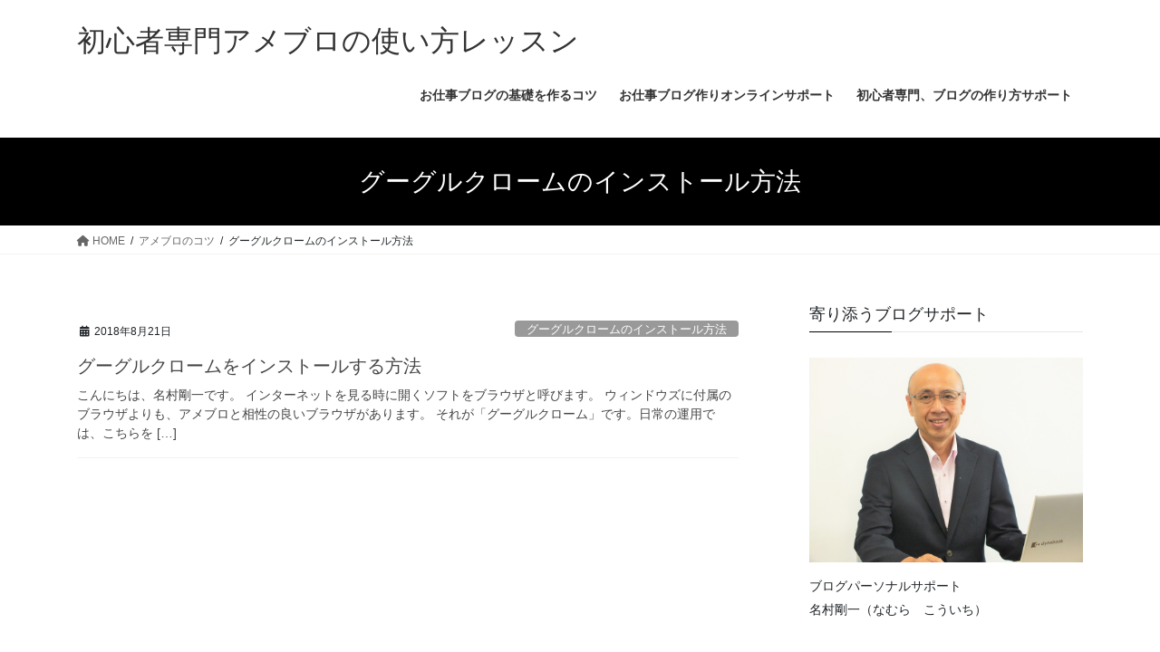

--- FILE ---
content_type: text/html; charset=UTF-8
request_url: http://oshigotoblog.jp/category/%E3%82%A2%E3%83%A1%E3%83%96%E3%83%AD%E3%81%AE%E3%82%B3%E3%83%84/%E3%82%B0%E3%83%BC%E3%82%B0%E3%83%AB%E3%82%AF%E3%83%AD%E3%83%BC%E3%83%A0%E3%81%AE%E3%82%A4%E3%83%B3%E3%82%B9%E3%83%88%E3%83%BC%E3%83%AB%E6%96%B9%E6%B3%95/
body_size: 12139
content:
<!DOCTYPE html>
<html lang="ja">
<head>
<meta charset="utf-8">
<meta http-equiv="X-UA-Compatible" content="IE=edge">
<meta name="viewport" content="width=device-width, initial-scale=1">

<title>グーグルクロームのインストール方法 | 初心者専門アメブロの使い方レッスン</title>
<meta name='robots' content='max-image-preview:large' />
	<style>img:is([sizes="auto" i], [sizes^="auto," i]) { contain-intrinsic-size: 3000px 1500px }</style>
	<link rel='dns-prefetch' href='//www.google.com' />
<link rel="alternate" type="application/rss+xml" title="初心者専門アメブロの使い方レッスン &raquo; フィード" href="http://oshigotoblog.jp/feed/" />
<link rel="alternate" type="application/rss+xml" title="初心者専門アメブロの使い方レッスン &raquo; コメントフィード" href="http://oshigotoblog.jp/comments/feed/" />
<link rel="alternate" type="application/rss+xml" title="初心者専門アメブロの使い方レッスン &raquo; グーグルクロームのインストール方法 カテゴリーのフィード" href="http://oshigotoblog.jp/category/%e3%82%a2%e3%83%a1%e3%83%96%e3%83%ad%e3%81%ae%e3%82%b3%e3%83%84/%e3%82%b0%e3%83%bc%e3%82%b0%e3%83%ab%e3%82%af%e3%83%ad%e3%83%bc%e3%83%a0%e3%81%ae%e3%82%a4%e3%83%b3%e3%82%b9%e3%83%88%e3%83%bc%e3%83%ab%e6%96%b9%e6%b3%95/feed/" />
<meta name="description" content="グーグルクロームのインストール方法 について 初心者専門アメブロの使い方レッスン 基礎からお仕事ブログの作り方がわかります" /><script type="text/javascript">
/* <![CDATA[ */
window._wpemojiSettings = {"baseUrl":"https:\/\/s.w.org\/images\/core\/emoji\/16.0.1\/72x72\/","ext":".png","svgUrl":"https:\/\/s.w.org\/images\/core\/emoji\/16.0.1\/svg\/","svgExt":".svg","source":{"concatemoji":"http:\/\/oshigotoblog.jp\/wp-includes\/js\/wp-emoji-release.min.js?ver=6.8.3"}};
/*! This file is auto-generated */
!function(s,n){var o,i,e;function c(e){try{var t={supportTests:e,timestamp:(new Date).valueOf()};sessionStorage.setItem(o,JSON.stringify(t))}catch(e){}}function p(e,t,n){e.clearRect(0,0,e.canvas.width,e.canvas.height),e.fillText(t,0,0);var t=new Uint32Array(e.getImageData(0,0,e.canvas.width,e.canvas.height).data),a=(e.clearRect(0,0,e.canvas.width,e.canvas.height),e.fillText(n,0,0),new Uint32Array(e.getImageData(0,0,e.canvas.width,e.canvas.height).data));return t.every(function(e,t){return e===a[t]})}function u(e,t){e.clearRect(0,0,e.canvas.width,e.canvas.height),e.fillText(t,0,0);for(var n=e.getImageData(16,16,1,1),a=0;a<n.data.length;a++)if(0!==n.data[a])return!1;return!0}function f(e,t,n,a){switch(t){case"flag":return n(e,"\ud83c\udff3\ufe0f\u200d\u26a7\ufe0f","\ud83c\udff3\ufe0f\u200b\u26a7\ufe0f")?!1:!n(e,"\ud83c\udde8\ud83c\uddf6","\ud83c\udde8\u200b\ud83c\uddf6")&&!n(e,"\ud83c\udff4\udb40\udc67\udb40\udc62\udb40\udc65\udb40\udc6e\udb40\udc67\udb40\udc7f","\ud83c\udff4\u200b\udb40\udc67\u200b\udb40\udc62\u200b\udb40\udc65\u200b\udb40\udc6e\u200b\udb40\udc67\u200b\udb40\udc7f");case"emoji":return!a(e,"\ud83e\udedf")}return!1}function g(e,t,n,a){var r="undefined"!=typeof WorkerGlobalScope&&self instanceof WorkerGlobalScope?new OffscreenCanvas(300,150):s.createElement("canvas"),o=r.getContext("2d",{willReadFrequently:!0}),i=(o.textBaseline="top",o.font="600 32px Arial",{});return e.forEach(function(e){i[e]=t(o,e,n,a)}),i}function t(e){var t=s.createElement("script");t.src=e,t.defer=!0,s.head.appendChild(t)}"undefined"!=typeof Promise&&(o="wpEmojiSettingsSupports",i=["flag","emoji"],n.supports={everything:!0,everythingExceptFlag:!0},e=new Promise(function(e){s.addEventListener("DOMContentLoaded",e,{once:!0})}),new Promise(function(t){var n=function(){try{var e=JSON.parse(sessionStorage.getItem(o));if("object"==typeof e&&"number"==typeof e.timestamp&&(new Date).valueOf()<e.timestamp+604800&&"object"==typeof e.supportTests)return e.supportTests}catch(e){}return null}();if(!n){if("undefined"!=typeof Worker&&"undefined"!=typeof OffscreenCanvas&&"undefined"!=typeof URL&&URL.createObjectURL&&"undefined"!=typeof Blob)try{var e="postMessage("+g.toString()+"("+[JSON.stringify(i),f.toString(),p.toString(),u.toString()].join(",")+"));",a=new Blob([e],{type:"text/javascript"}),r=new Worker(URL.createObjectURL(a),{name:"wpTestEmojiSupports"});return void(r.onmessage=function(e){c(n=e.data),r.terminate(),t(n)})}catch(e){}c(n=g(i,f,p,u))}t(n)}).then(function(e){for(var t in e)n.supports[t]=e[t],n.supports.everything=n.supports.everything&&n.supports[t],"flag"!==t&&(n.supports.everythingExceptFlag=n.supports.everythingExceptFlag&&n.supports[t]);n.supports.everythingExceptFlag=n.supports.everythingExceptFlag&&!n.supports.flag,n.DOMReady=!1,n.readyCallback=function(){n.DOMReady=!0}}).then(function(){return e}).then(function(){var e;n.supports.everything||(n.readyCallback(),(e=n.source||{}).concatemoji?t(e.concatemoji):e.wpemoji&&e.twemoji&&(t(e.twemoji),t(e.wpemoji)))}))}((window,document),window._wpemojiSettings);
/* ]]> */
</script>
<link rel='stylesheet' id='vkExUnit_common_style-css' href='http://oshigotoblog.jp/wp-content/plugins/vk-all-in-one-expansion-unit/assets/css/vkExUnit_style.css?ver=9.112.1.1' type='text/css' media='all' />
<style id='vkExUnit_common_style-inline-css' type='text/css'>
:root {--ver_page_top_button_url:url(http://oshigotoblog.jp/wp-content/plugins/vk-all-in-one-expansion-unit/assets/images/to-top-btn-icon.svg);}@font-face {font-weight: normal;font-style: normal;font-family: "vk_sns";src: url("http://oshigotoblog.jp/wp-content/plugins/vk-all-in-one-expansion-unit/inc/sns/icons/fonts/vk_sns.eot?-bq20cj");src: url("http://oshigotoblog.jp/wp-content/plugins/vk-all-in-one-expansion-unit/inc/sns/icons/fonts/vk_sns.eot?#iefix-bq20cj") format("embedded-opentype"),url("http://oshigotoblog.jp/wp-content/plugins/vk-all-in-one-expansion-unit/inc/sns/icons/fonts/vk_sns.woff?-bq20cj") format("woff"),url("http://oshigotoblog.jp/wp-content/plugins/vk-all-in-one-expansion-unit/inc/sns/icons/fonts/vk_sns.ttf?-bq20cj") format("truetype"),url("http://oshigotoblog.jp/wp-content/plugins/vk-all-in-one-expansion-unit/inc/sns/icons/fonts/vk_sns.svg?-bq20cj#vk_sns") format("svg");}
.veu_promotion-alert__content--text {border: 1px solid rgba(0,0,0,0.125);padding: 0.5em 1em;border-radius: var(--vk-size-radius);margin-bottom: var(--vk-margin-block-bottom);font-size: 0.875rem;}/* Alert Content部分に段落タグを入れた場合に最後の段落の余白を0にする */.veu_promotion-alert__content--text p:last-of-type{margin-bottom:0;margin-top: 0;}
</style>
<style id='wp-emoji-styles-inline-css' type='text/css'>

	img.wp-smiley, img.emoji {
		display: inline !important;
		border: none !important;
		box-shadow: none !important;
		height: 1em !important;
		width: 1em !important;
		margin: 0 0.07em !important;
		vertical-align: -0.1em !important;
		background: none !important;
		padding: 0 !important;
	}
</style>
<link rel='stylesheet' id='wp-block-library-css' href='http://oshigotoblog.jp/wp-includes/css/dist/block-library/style.min.css?ver=6.8.3' type='text/css' media='all' />
<style id='wp-block-library-inline-css' type='text/css'>
/* VK Color Palettes */
</style>
<style id='classic-theme-styles-inline-css' type='text/css'>
/*! This file is auto-generated */
.wp-block-button__link{color:#fff;background-color:#32373c;border-radius:9999px;box-shadow:none;text-decoration:none;padding:calc(.667em + 2px) calc(1.333em + 2px);font-size:1.125em}.wp-block-file__button{background:#32373c;color:#fff;text-decoration:none}
</style>
<style id='global-styles-inline-css' type='text/css'>
:root{--wp--preset--aspect-ratio--square: 1;--wp--preset--aspect-ratio--4-3: 4/3;--wp--preset--aspect-ratio--3-4: 3/4;--wp--preset--aspect-ratio--3-2: 3/2;--wp--preset--aspect-ratio--2-3: 2/3;--wp--preset--aspect-ratio--16-9: 16/9;--wp--preset--aspect-ratio--9-16: 9/16;--wp--preset--color--black: #000000;--wp--preset--color--cyan-bluish-gray: #abb8c3;--wp--preset--color--white: #ffffff;--wp--preset--color--pale-pink: #f78da7;--wp--preset--color--vivid-red: #cf2e2e;--wp--preset--color--luminous-vivid-orange: #ff6900;--wp--preset--color--luminous-vivid-amber: #fcb900;--wp--preset--color--light-green-cyan: #7bdcb5;--wp--preset--color--vivid-green-cyan: #00d084;--wp--preset--color--pale-cyan-blue: #8ed1fc;--wp--preset--color--vivid-cyan-blue: #0693e3;--wp--preset--color--vivid-purple: #9b51e0;--wp--preset--gradient--vivid-cyan-blue-to-vivid-purple: linear-gradient(135deg,rgba(6,147,227,1) 0%,rgb(155,81,224) 100%);--wp--preset--gradient--light-green-cyan-to-vivid-green-cyan: linear-gradient(135deg,rgb(122,220,180) 0%,rgb(0,208,130) 100%);--wp--preset--gradient--luminous-vivid-amber-to-luminous-vivid-orange: linear-gradient(135deg,rgba(252,185,0,1) 0%,rgba(255,105,0,1) 100%);--wp--preset--gradient--luminous-vivid-orange-to-vivid-red: linear-gradient(135deg,rgba(255,105,0,1) 0%,rgb(207,46,46) 100%);--wp--preset--gradient--very-light-gray-to-cyan-bluish-gray: linear-gradient(135deg,rgb(238,238,238) 0%,rgb(169,184,195) 100%);--wp--preset--gradient--cool-to-warm-spectrum: linear-gradient(135deg,rgb(74,234,220) 0%,rgb(151,120,209) 20%,rgb(207,42,186) 40%,rgb(238,44,130) 60%,rgb(251,105,98) 80%,rgb(254,248,76) 100%);--wp--preset--gradient--blush-light-purple: linear-gradient(135deg,rgb(255,206,236) 0%,rgb(152,150,240) 100%);--wp--preset--gradient--blush-bordeaux: linear-gradient(135deg,rgb(254,205,165) 0%,rgb(254,45,45) 50%,rgb(107,0,62) 100%);--wp--preset--gradient--luminous-dusk: linear-gradient(135deg,rgb(255,203,112) 0%,rgb(199,81,192) 50%,rgb(65,88,208) 100%);--wp--preset--gradient--pale-ocean: linear-gradient(135deg,rgb(255,245,203) 0%,rgb(182,227,212) 50%,rgb(51,167,181) 100%);--wp--preset--gradient--electric-grass: linear-gradient(135deg,rgb(202,248,128) 0%,rgb(113,206,126) 100%);--wp--preset--gradient--midnight: linear-gradient(135deg,rgb(2,3,129) 0%,rgb(40,116,252) 100%);--wp--preset--font-size--small: 13px;--wp--preset--font-size--medium: 20px;--wp--preset--font-size--large: 36px;--wp--preset--font-size--x-large: 42px;--wp--preset--spacing--20: 0.44rem;--wp--preset--spacing--30: 0.67rem;--wp--preset--spacing--40: 1rem;--wp--preset--spacing--50: 1.5rem;--wp--preset--spacing--60: 2.25rem;--wp--preset--spacing--70: 3.38rem;--wp--preset--spacing--80: 5.06rem;--wp--preset--shadow--natural: 6px 6px 9px rgba(0, 0, 0, 0.2);--wp--preset--shadow--deep: 12px 12px 50px rgba(0, 0, 0, 0.4);--wp--preset--shadow--sharp: 6px 6px 0px rgba(0, 0, 0, 0.2);--wp--preset--shadow--outlined: 6px 6px 0px -3px rgba(255, 255, 255, 1), 6px 6px rgba(0, 0, 0, 1);--wp--preset--shadow--crisp: 6px 6px 0px rgba(0, 0, 0, 1);}:where(.is-layout-flex){gap: 0.5em;}:where(.is-layout-grid){gap: 0.5em;}body .is-layout-flex{display: flex;}.is-layout-flex{flex-wrap: wrap;align-items: center;}.is-layout-flex > :is(*, div){margin: 0;}body .is-layout-grid{display: grid;}.is-layout-grid > :is(*, div){margin: 0;}:where(.wp-block-columns.is-layout-flex){gap: 2em;}:where(.wp-block-columns.is-layout-grid){gap: 2em;}:where(.wp-block-post-template.is-layout-flex){gap: 1.25em;}:where(.wp-block-post-template.is-layout-grid){gap: 1.25em;}.has-black-color{color: var(--wp--preset--color--black) !important;}.has-cyan-bluish-gray-color{color: var(--wp--preset--color--cyan-bluish-gray) !important;}.has-white-color{color: var(--wp--preset--color--white) !important;}.has-pale-pink-color{color: var(--wp--preset--color--pale-pink) !important;}.has-vivid-red-color{color: var(--wp--preset--color--vivid-red) !important;}.has-luminous-vivid-orange-color{color: var(--wp--preset--color--luminous-vivid-orange) !important;}.has-luminous-vivid-amber-color{color: var(--wp--preset--color--luminous-vivid-amber) !important;}.has-light-green-cyan-color{color: var(--wp--preset--color--light-green-cyan) !important;}.has-vivid-green-cyan-color{color: var(--wp--preset--color--vivid-green-cyan) !important;}.has-pale-cyan-blue-color{color: var(--wp--preset--color--pale-cyan-blue) !important;}.has-vivid-cyan-blue-color{color: var(--wp--preset--color--vivid-cyan-blue) !important;}.has-vivid-purple-color{color: var(--wp--preset--color--vivid-purple) !important;}.has-black-background-color{background-color: var(--wp--preset--color--black) !important;}.has-cyan-bluish-gray-background-color{background-color: var(--wp--preset--color--cyan-bluish-gray) !important;}.has-white-background-color{background-color: var(--wp--preset--color--white) !important;}.has-pale-pink-background-color{background-color: var(--wp--preset--color--pale-pink) !important;}.has-vivid-red-background-color{background-color: var(--wp--preset--color--vivid-red) !important;}.has-luminous-vivid-orange-background-color{background-color: var(--wp--preset--color--luminous-vivid-orange) !important;}.has-luminous-vivid-amber-background-color{background-color: var(--wp--preset--color--luminous-vivid-amber) !important;}.has-light-green-cyan-background-color{background-color: var(--wp--preset--color--light-green-cyan) !important;}.has-vivid-green-cyan-background-color{background-color: var(--wp--preset--color--vivid-green-cyan) !important;}.has-pale-cyan-blue-background-color{background-color: var(--wp--preset--color--pale-cyan-blue) !important;}.has-vivid-cyan-blue-background-color{background-color: var(--wp--preset--color--vivid-cyan-blue) !important;}.has-vivid-purple-background-color{background-color: var(--wp--preset--color--vivid-purple) !important;}.has-black-border-color{border-color: var(--wp--preset--color--black) !important;}.has-cyan-bluish-gray-border-color{border-color: var(--wp--preset--color--cyan-bluish-gray) !important;}.has-white-border-color{border-color: var(--wp--preset--color--white) !important;}.has-pale-pink-border-color{border-color: var(--wp--preset--color--pale-pink) !important;}.has-vivid-red-border-color{border-color: var(--wp--preset--color--vivid-red) !important;}.has-luminous-vivid-orange-border-color{border-color: var(--wp--preset--color--luminous-vivid-orange) !important;}.has-luminous-vivid-amber-border-color{border-color: var(--wp--preset--color--luminous-vivid-amber) !important;}.has-light-green-cyan-border-color{border-color: var(--wp--preset--color--light-green-cyan) !important;}.has-vivid-green-cyan-border-color{border-color: var(--wp--preset--color--vivid-green-cyan) !important;}.has-pale-cyan-blue-border-color{border-color: var(--wp--preset--color--pale-cyan-blue) !important;}.has-vivid-cyan-blue-border-color{border-color: var(--wp--preset--color--vivid-cyan-blue) !important;}.has-vivid-purple-border-color{border-color: var(--wp--preset--color--vivid-purple) !important;}.has-vivid-cyan-blue-to-vivid-purple-gradient-background{background: var(--wp--preset--gradient--vivid-cyan-blue-to-vivid-purple) !important;}.has-light-green-cyan-to-vivid-green-cyan-gradient-background{background: var(--wp--preset--gradient--light-green-cyan-to-vivid-green-cyan) !important;}.has-luminous-vivid-amber-to-luminous-vivid-orange-gradient-background{background: var(--wp--preset--gradient--luminous-vivid-amber-to-luminous-vivid-orange) !important;}.has-luminous-vivid-orange-to-vivid-red-gradient-background{background: var(--wp--preset--gradient--luminous-vivid-orange-to-vivid-red) !important;}.has-very-light-gray-to-cyan-bluish-gray-gradient-background{background: var(--wp--preset--gradient--very-light-gray-to-cyan-bluish-gray) !important;}.has-cool-to-warm-spectrum-gradient-background{background: var(--wp--preset--gradient--cool-to-warm-spectrum) !important;}.has-blush-light-purple-gradient-background{background: var(--wp--preset--gradient--blush-light-purple) !important;}.has-blush-bordeaux-gradient-background{background: var(--wp--preset--gradient--blush-bordeaux) !important;}.has-luminous-dusk-gradient-background{background: var(--wp--preset--gradient--luminous-dusk) !important;}.has-pale-ocean-gradient-background{background: var(--wp--preset--gradient--pale-ocean) !important;}.has-electric-grass-gradient-background{background: var(--wp--preset--gradient--electric-grass) !important;}.has-midnight-gradient-background{background: var(--wp--preset--gradient--midnight) !important;}.has-small-font-size{font-size: var(--wp--preset--font-size--small) !important;}.has-medium-font-size{font-size: var(--wp--preset--font-size--medium) !important;}.has-large-font-size{font-size: var(--wp--preset--font-size--large) !important;}.has-x-large-font-size{font-size: var(--wp--preset--font-size--x-large) !important;}
:where(.wp-block-post-template.is-layout-flex){gap: 1.25em;}:where(.wp-block-post-template.is-layout-grid){gap: 1.25em;}
:where(.wp-block-columns.is-layout-flex){gap: 2em;}:where(.wp-block-columns.is-layout-grid){gap: 2em;}
:root :where(.wp-block-pullquote){font-size: 1.5em;line-height: 1.6;}
</style>
<link rel='stylesheet' id='vk-swiper-style-css' href='http://oshigotoblog.jp/wp-content/plugins/vk-blocks/vendor/vektor-inc/vk-swiper/src/assets/css/swiper-bundle.min.css?ver=11.0.2' type='text/css' media='all' />
<link rel='stylesheet' id='bootstrap-4-style-css' href='http://oshigotoblog.jp/wp-content/themes/lightning/_g2/library/bootstrap-4/css/bootstrap.min.css?ver=4.5.0' type='text/css' media='all' />
<link rel='stylesheet' id='lightning-common-style-css' href='http://oshigotoblog.jp/wp-content/themes/lightning/_g2/assets/css/common.css?ver=15.32.1' type='text/css' media='all' />
<style id='lightning-common-style-inline-css' type='text/css'>
/* vk-mobile-nav */:root {--vk-mobile-nav-menu-btn-bg-src: url("http://oshigotoblog.jp/wp-content/themes/lightning/_g2/inc/vk-mobile-nav/package/images/vk-menu-btn-black.svg");--vk-mobile-nav-menu-btn-close-bg-src: url("http://oshigotoblog.jp/wp-content/themes/lightning/_g2/inc/vk-mobile-nav/package/images/vk-menu-close-black.svg");--vk-menu-acc-icon-open-black-bg-src: url("http://oshigotoblog.jp/wp-content/themes/lightning/_g2/inc/vk-mobile-nav/package/images/vk-menu-acc-icon-open-black.svg");--vk-menu-acc-icon-open-white-bg-src: url("http://oshigotoblog.jp/wp-content/themes/lightning/_g2/inc/vk-mobile-nav/package/images/vk-menu-acc-icon-open-white.svg");--vk-menu-acc-icon-close-black-bg-src: url("http://oshigotoblog.jp/wp-content/themes/lightning/_g2/inc/vk-mobile-nav/package/images/vk-menu-close-black.svg");--vk-menu-acc-icon-close-white-bg-src: url("http://oshigotoblog.jp/wp-content/themes/lightning/_g2/inc/vk-mobile-nav/package/images/vk-menu-close-white.svg");}
</style>
<link rel='stylesheet' id='lightning-design-style-css' href='http://oshigotoblog.jp/wp-content/themes/lightning/_g2/design-skin/origin2/css/style.css?ver=15.32.1' type='text/css' media='all' />
<style id='lightning-design-style-inline-css' type='text/css'>
:root {--color-key:#000000;--wp--preset--color--vk-color-primary:#000000;--color-key-dark:#000000;}
/* ltg common custom */:root {--vk-menu-acc-btn-border-color:#333;--vk-color-primary:#000000;--vk-color-primary-dark:#000000;--vk-color-primary-vivid:#000000;--color-key:#000000;--wp--preset--color--vk-color-primary:#000000;--color-key-dark:#000000;}.veu_color_txt_key { color:#000000 ; }.veu_color_bg_key { background-color:#000000 ; }.veu_color_border_key { border-color:#000000 ; }.btn-default { border-color:#000000;color:#000000;}.btn-default:focus,.btn-default:hover { border-color:#000000;background-color: #000000; }.wp-block-search__button,.btn-primary { background-color:#000000;border-color:#000000; }.wp-block-search__button:focus,.wp-block-search__button:hover,.btn-primary:not(:disabled):not(.disabled):active,.btn-primary:focus,.btn-primary:hover { background-color:#000000;border-color:#000000; }.btn-outline-primary { color : #000000 ; border-color:#000000; }.btn-outline-primary:not(:disabled):not(.disabled):active,.btn-outline-primary:focus,.btn-outline-primary:hover { color : #fff; background-color:#000000;border-color:#000000; }a { color:#337ab7; }
.tagcloud a:before { font-family: "Font Awesome 5 Free";content: "\f02b";font-weight: bold; }
.media .media-body .media-heading a:hover { color:#000000; }@media (min-width: 768px){.gMenu > li:before,.gMenu > li.menu-item-has-children::after { border-bottom-color:#000000 }.gMenu li li { background-color:#000000 }.gMenu li li a:hover { background-color:#000000; }} /* @media (min-width: 768px) */.page-header { background-color:#000000; }h2,.mainSection-title { border-top-color:#000000; }h3:after,.subSection-title:after { border-bottom-color:#000000; }ul.page-numbers li span.page-numbers.current,.page-link dl .post-page-numbers.current { background-color:#000000; }.pager li > a { border-color:#000000;color:#000000;}.pager li > a:hover { background-color:#000000;color:#fff;}.siteFooter { border-top-color:#000000; }dt { border-left-color:#000000; }:root {--g_nav_main_acc_icon_open_url:url(http://oshigotoblog.jp/wp-content/themes/lightning/_g2/inc/vk-mobile-nav/package/images/vk-menu-acc-icon-open-black.svg);--g_nav_main_acc_icon_close_url: url(http://oshigotoblog.jp/wp-content/themes/lightning/_g2/inc/vk-mobile-nav/package/images/vk-menu-close-black.svg);--g_nav_sub_acc_icon_open_url: url(http://oshigotoblog.jp/wp-content/themes/lightning/_g2/inc/vk-mobile-nav/package/images/vk-menu-acc-icon-open-white.svg);--g_nav_sub_acc_icon_close_url: url(http://oshigotoblog.jp/wp-content/themes/lightning/_g2/inc/vk-mobile-nav/package/images/vk-menu-close-white.svg);}
</style>
<link rel='stylesheet' id='veu-cta-css' href='http://oshigotoblog.jp/wp-content/plugins/vk-all-in-one-expansion-unit/inc/call-to-action/package/assets/css/style.css?ver=9.112.1.1' type='text/css' media='all' />
<link rel='stylesheet' id='vk-blocks-build-css-css' href='http://oshigotoblog.jp/wp-content/plugins/vk-blocks/build/block-build.css?ver=1.114.0.1' type='text/css' media='all' />
<style id='vk-blocks-build-css-inline-css' type='text/css'>
:root {--vk_flow-arrow: url(http://oshigotoblog.jp/wp-content/plugins/vk-blocks/inc/vk-blocks/images/arrow_bottom.svg);--vk_image-mask-circle: url(http://oshigotoblog.jp/wp-content/plugins/vk-blocks/inc/vk-blocks/images/circle.svg);--vk_image-mask-wave01: url(http://oshigotoblog.jp/wp-content/plugins/vk-blocks/inc/vk-blocks/images/wave01.svg);--vk_image-mask-wave02: url(http://oshigotoblog.jp/wp-content/plugins/vk-blocks/inc/vk-blocks/images/wave02.svg);--vk_image-mask-wave03: url(http://oshigotoblog.jp/wp-content/plugins/vk-blocks/inc/vk-blocks/images/wave03.svg);--vk_image-mask-wave04: url(http://oshigotoblog.jp/wp-content/plugins/vk-blocks/inc/vk-blocks/images/wave04.svg);}

	:root {

		--vk-balloon-border-width:1px;

		--vk-balloon-speech-offset:-12px;
	}
	
</style>
<link rel='stylesheet' id='lightning-theme-style-css' href='http://oshigotoblog.jp/wp-content/themes/lightning/style.css?ver=15.32.1' type='text/css' media='all' />
<link rel='stylesheet' id='vk-font-awesome-css' href='http://oshigotoblog.jp/wp-content/themes/lightning/vendor/vektor-inc/font-awesome-versions/src/versions/6/css/all.min.css?ver=6.6.0' type='text/css' media='all' />
<script type="text/javascript" src="http://oshigotoblog.jp/wp-includes/js/jquery/jquery.min.js?ver=3.7.1" id="jquery-core-js"></script>
<script type="text/javascript" src="http://oshigotoblog.jp/wp-includes/js/jquery/jquery-migrate.min.js?ver=3.4.1" id="jquery-migrate-js"></script>
<link rel="https://api.w.org/" href="http://oshigotoblog.jp/wp-json/" /><link rel="alternate" title="JSON" type="application/json" href="http://oshigotoblog.jp/wp-json/wp/v2/categories/7" /><link rel="EditURI" type="application/rsd+xml" title="RSD" href="http://oshigotoblog.jp/xmlrpc.php?rsd" />
<meta name="generator" content="WordPress 6.8.3" />
    <script type="text/javascript">
    (function(){
            var t = function(){
                window._pt_sp_2 = [];
                _pt_sp_2.push('setAccount,190fc338');
                var _protocol = (("https:" == document.location.protocol) ? " https://" : " http://");
                (function() {
                    var atag = document.createElement('script'); atag.type = 'text/javascript'; atag.async = true;
                    atag.src = _protocol + 'js.ptengine.com/pta.js';
                    var stag = document.createElement('script'); stag.type = 'text/javascript'; stag.async = true;
                    stag.src = _protocol + 'js.ptengine.com/pts.js';
                    var s = document.getElementsByTagName('script')[0]; 
                    s.parentNode.insertBefore(atag, s);s.parentNode.insertBefore(stag, s);
                })();
            }
            if(window.attachEvent){
                window.attachEvent("onload",t);
            }else if(window.addEventListener){
                window.addEventListener("load",t,false);
            }else{
                t();
            }
        })();
    </script>
<style id="lightning-color-custom-for-plugins" type="text/css">/* ltg theme common */.color_key_bg,.color_key_bg_hover:hover{background-color: #000000;}.color_key_txt,.color_key_txt_hover:hover{color: #000000;}.color_key_border,.color_key_border_hover:hover{border-color: #000000;}.color_key_dark_bg,.color_key_dark_bg_hover:hover{background-color: #000000;}.color_key_dark_txt,.color_key_dark_txt_hover:hover{color: #000000;}.color_key_dark_border,.color_key_dark_border_hover:hover{border-color: #000000;}</style><!-- [ VK All in One Expansion Unit OGP ] -->
<meta property="og:site_name" content="初心者専門アメブロの使い方レッスン" />
<meta property="og:url" content="http://oshigotoblog.jp/606/" />
<meta property="og:title" content="グーグルクロームのインストール方法 | 初心者専門アメブロの使い方レッスン" />
<meta property="og:description" content="グーグルクロームのインストール方法 について 初心者専門アメブロの使い方レッスン 基礎からお仕事ブログの作り方がわかります" />
<meta property="og:type" content="article" />
<!-- [ / VK All in One Expansion Unit OGP ] -->
<!-- [ VK All in One Expansion Unit twitter card ] -->
<meta name="twitter:card" content="summary_large_image">
<meta name="twitter:description" content="グーグルクロームのインストール方法 について 初心者専門アメブロの使い方レッスン 基礎からお仕事ブログの作り方がわかります">
<meta name="twitter:title" content="グーグルクロームのインストール方法 | 初心者専門アメブロの使い方レッスン">
<meta name="twitter:url" content="http://oshigotoblog.jp/606/">
	<meta name="twitter:domain" content="oshigotoblog.jp">
	<!-- [ / VK All in One Expansion Unit twitter card ] -->
			<style type="text/css" id="wp-custom-css">
			@media (max-width: 768px){

.navbar-brand {
font-size:20px;
}
}		</style>
		
</head>
<body class="archive category category-7 wp-theme-lightning vk-blocks fa_v6_css post-type-post sidebar-fix sidebar-fix-priority-top bootstrap4 device-pc">
<a class="skip-link screen-reader-text" href="#main">コンテンツへスキップ</a>
<a class="skip-link screen-reader-text" href="#vk-mobile-nav">ナビゲーションに移動</a>
<header class="siteHeader">
		<div class="container siteHeadContainer">
		<div class="navbar-header">
						<p class="navbar-brand siteHeader_logo">
			<a href="http://oshigotoblog.jp/">
				<span>初心者専門アメブロの使い方レッスン</span>
			</a>
			</p>
					</div>

					<div id="gMenu_outer" class="gMenu_outer">
				<nav class="menu-%e3%82%b0%e3%83%ad%e3%83%bc%e3%83%90%e3%83%abnavi-container"><ul id="menu-%e3%82%b0%e3%83%ad%e3%83%bc%e3%83%90%e3%83%abnavi" class="menu gMenu vk-menu-acc"><li id="menu-item-788" class="menu-item menu-item-type-post_type menu-item-object-post"><a href="http://oshigotoblog.jp/699/"><strong class="gMenu_name">お仕事ブログの基礎を作るコツ</strong></a></li>
<li id="menu-item-1297" class="menu-item menu-item-type-post_type menu-item-object-post"><a href="http://oshigotoblog.jp/1200/"><strong class="gMenu_name">お仕事ブログ作りオンラインサポート</strong></a></li>
<li id="menu-item-789" class="menu-item menu-item-type-post_type menu-item-object-post"><a href="http://oshigotoblog.jp/475/"><strong class="gMenu_name">初心者専門、ブログの作り方サポート</strong></a></li>
</ul></nav>			</div>
			</div>
	</header>

<div class="section page-header"><div class="container"><div class="row"><div class="col-md-12">
<h1 class="page-header_pageTitle">
グーグルクロームのインストール方法</h1>
</div></div></div></div><!-- [ /.page-header ] -->


<!-- [ .breadSection ] --><div class="section breadSection"><div class="container"><div class="row"><ol class="breadcrumb" itemscope itemtype="https://schema.org/BreadcrumbList"><li id="panHome" itemprop="itemListElement" itemscope itemtype="http://schema.org/ListItem"><a itemprop="item" href="http://oshigotoblog.jp/"><span itemprop="name"><i class="fa fa-home"></i> HOME</span></a><meta itemprop="position" content="1" /></li><li itemprop="itemListElement" itemscope itemtype="http://schema.org/ListItem"><a itemprop="item" href="http://oshigotoblog.jp/category/%e3%82%a2%e3%83%a1%e3%83%96%e3%83%ad%e3%81%ae%e3%82%b3%e3%83%84/"><span itemprop="name">アメブロのコツ</span></a><meta itemprop="position" content="2" /></li><li><span>グーグルクロームのインストール方法</span><meta itemprop="position" content="3" /></li></ol></div></div></div><!-- [ /.breadSection ] -->

<div class="section siteContent">
<div class="container">
<div class="row">
<div class="col mainSection mainSection-col-two baseSection vk_posts-mainSection" id="main" role="main">

	
<div class="postList">


	
		<article class="media">
<div id="post-606" class="post-606 post type-post status-publish format-standard hentry category-7">
		<div class="media-body">
		<div class="entry-meta">


<span class="published entry-meta_items">2018年8月21日</span>

<span class="entry-meta_items entry-meta_updated">/ 最終更新日時 : <span class="updated">2018年8月22日</span></span>


	
	<span class="vcard author entry-meta_items entry-meta_items_author"><span class="fn">名村 剛一</span></span>



<span class="entry-meta_items entry-meta_items_term"><a href="http://oshigotoblog.jp/category/%e3%82%a2%e3%83%a1%e3%83%96%e3%83%ad%e3%81%ae%e3%82%b3%e3%83%84/%e3%82%b0%e3%83%bc%e3%82%b0%e3%83%ab%e3%82%af%e3%83%ad%e3%83%bc%e3%83%a0%e3%81%ae%e3%82%a4%e3%83%b3%e3%82%b9%e3%83%88%e3%83%bc%e3%83%ab%e6%96%b9%e6%b3%95/" class="btn btn-xs btn-primary entry-meta_items_term_button" style="background-color:#999999;border:none;">グーグルクロームのインストール方法</a></span>
</div>
		<h1 class="media-heading entry-title"><a href="http://oshigotoblog.jp/606/">グーグルクロームをインストールする方法</a></h1>
		<a href="http://oshigotoblog.jp/606/" class="media-body_excerpt"><p>こんにちは、名村剛一です。 インターネットを見る時に開くソフトをブラウザと呼びます。 ウィンドウズに付属のブラウザよりも、アメブロと相性の良いブラウザがあります。 それが「グーグルクローム」です。日常の運用では、こちらを [&hellip;]</p>
</a>
	</div>
</div>
</article>

	
	
	
</div><!-- [ /.postList ] -->

</div><!-- [ /.mainSection ] -->

	<div class="col subSection sideSection sideSection-col-two baseSection">
				<aside class="widget widget_wp_widget_vkexunit_profile" id="wp_widget_vkexunit_profile-2">
<div class="veu_profile">
<h1 class="widget-title subSection-title">寄り添うブログサポート</h1><div class="profile" >
		<div class="media_outer media_left" style=""><img class="profile_media" src="http://oshigotoblog.jp/wp-content/uploads/2018/07/カメラ目線より笑顔左から２.jpg" alt="カメラ目線より笑顔左から２" /></div><p class="profile_text">ブログパーソナルサポート<br />
名村剛一（なむら　こういち）</p>

</div>
<!-- / .site-profile -->
</div>
		</aside>

<aside class="widget widget_postlist">
<h1 class="subSection-title">最近の投稿</h1>

  <div class="media">

	
	<div class="media-body">
	  <h4 class="media-heading"><a href="http://oshigotoblog.jp/1200/">お仕事ブログ作りオンラインサポート（総合メニュー）</a></h4>
	  <div class="published entry-meta_items">2019年7月17日</div>
	</div>
  </div>


  <div class="media">

	
	<div class="media-body">
	  <h4 class="media-heading"><a href="http://oshigotoblog.jp/1108/">こういったサポートは他にはありません。（河野理奈子さん）</a></h4>
	  <div class="published entry-meta_items">2018年12月13日</div>
	</div>
  </div>


  <div class="media">

	
	<div class="media-body">
	  <h4 class="media-heading"><a href="http://oshigotoblog.jp/1101/">ここまでしてくれるの！？ありがたすぎる！！！ （ヨガ講師　根木圭子さんのご感想）</a></h4>
	  <div class="published entry-meta_items">2018年12月11日</div>
	</div>
  </div>


  <div class="media">

	
	<div class="media-body">
	  <h4 class="media-heading"><a href="http://oshigotoblog.jp/1094/">帰省や旅行をするなら、ブログを予約投稿しておきましょう。</a></h4>
	  <div class="published entry-meta_items">2018年12月4日</div>
	</div>
  </div>


  <div class="media">

	
	<div class="media-body">
	  <h4 class="media-heading"><a href="http://oshigotoblog.jp/1073/">おかげさまで、生徒さまも順調に増えています♪（西尾牧子さん）</a></h4>
	  <div class="published entry-meta_items">2018年11月10日</div>
	</div>
  </div>


  <div class="media">

	
	<div class="media-body">
	  <h4 class="media-heading"><a href="http://oshigotoblog.jp/1063/">パソコン苦手な私が、２ヵ月後、本当にブログができました（笹川　純さん）</a></h4>
	  <div class="published entry-meta_items">2018年11月10日</div>
	</div>
  </div>


  <div class="media">

	
	<div class="media-body">
	  <h4 class="media-heading"><a href="http://oshigotoblog.jp/1041/">主婦にとても理解があることが決め手になりました（古川　友子さん）</a></h4>
	  <div class="published entry-meta_items">2018年11月2日</div>
	</div>
  </div>


  <div class="media">

	
	<div class="media-body">
	  <h4 class="media-heading"><a href="http://oshigotoblog.jp/1027/">２ヶ月で生徒さんが倍以上になりました♪（平岡裕美子さん）</a></h4>
	  <div class="published entry-meta_items">2018年10月31日</div>
	</div>
  </div>


  <div class="media">

	
	<div class="media-body">
	  <h4 class="media-heading"><a href="http://oshigotoblog.jp/1002/">長いＵＲＬを短縮する方法</a></h4>
	  <div class="published entry-meta_items">2018年10月26日</div>
	</div>
  </div>


  <div class="media">

	
	<div class="media-body">
	  <h4 class="media-heading"><a href="http://oshigotoblog.jp/975/">アメブロ　Ｐｉｎｇ送信先設定で検索率アップ</a></h4>
	  <div class="published entry-meta_items">2018年10月12日</div>
	</div>
  </div>

</aside>

<aside class="widget widget_categories widget_link_list">
<nav class="localNav">
<h1 class="subSection-title">カテゴリー</h1>
<ul>
		<li class="cat-item cat-item-2"><a href="http://oshigotoblog.jp/category/amebamovie/">アメブロ動画レッスン</a>
<ul class='children'>
	<li class="cat-item cat-item-5"><a href="http://oshigotoblog.jp/category/amebamovie/review/">お客様のご感想</a>
</li>
</ul>
</li>
	<li class="cat-item cat-item-3"><a href="http://oshigotoblog.jp/category/blog-support/">ブログサポート</a>
<ul class='children'>
	<li class="cat-item cat-item-8"><a href="http://oshigotoblog.jp/category/blog-support/%e3%81%8a%e5%ae%a2%e6%a7%98%e3%81%ae%e3%81%94%e6%84%9f%e6%83%b3-%e3%83%91%e3%83%bc%e3%82%bd%e3%83%8a%e3%83%ab%e3%83%96%e3%83%ad%e3%82%b0%e3%82%b5%e3%83%9d%e3%83%bc%e3%83%88/">お客様のご感想</a>
</li>
</ul>
</li>
	<li class="cat-item cat-item-4"><a href="http://oshigotoblog.jp/category/%e7%89%b9%e5%ae%9a%e5%95%86%e5%8f%96%e5%bc%95%e6%b3%95%e3%81%ab%e9%96%a2%e3%81%99%e3%82%8b%e8%a8%98%e8%bf%b0/">特定商取引法に関する記述</a>
</li>
	<li class="cat-item cat-item-6 current-cat-parent current-cat-ancestor"><a href="http://oshigotoblog.jp/category/%e3%82%a2%e3%83%a1%e3%83%96%e3%83%ad%e3%81%ae%e3%82%b3%e3%83%84/">アメブロのコツ</a>
<ul class='children'>
	<li class="cat-item cat-item-7 current-cat"><a aria-current="page" href="http://oshigotoblog.jp/category/%e3%82%a2%e3%83%a1%e3%83%96%e3%83%ad%e3%81%ae%e3%82%b3%e3%83%84/%e3%82%b0%e3%83%bc%e3%82%b0%e3%83%ab%e3%82%af%e3%83%ad%e3%83%bc%e3%83%a0%e3%81%ae%e3%82%a4%e3%83%b3%e3%82%b9%e3%83%88%e3%83%bc%e3%83%ab%e6%96%b9%e6%b3%95/">グーグルクロームのインストール方法</a>
</li>
</ul>
</li>
	<li class="cat-item cat-item-1"><a href="http://oshigotoblog.jp/category/%e6%9c%aa%e5%88%86%e9%a1%9e/">未分類</a>
</li>
</ul>
</nav>
</aside>

<aside class="widget widget_archive widget_link_list">
<nav class="localNav">
<h1 class="subSection-title">アーカイブ</h1>
<ul>
		<li><a href='http://oshigotoblog.jp/date/2019/07/'>2019年7月</a></li>
	<li><a href='http://oshigotoblog.jp/date/2018/12/'>2018年12月</a></li>
	<li><a href='http://oshigotoblog.jp/date/2018/11/'>2018年11月</a></li>
	<li><a href='http://oshigotoblog.jp/date/2018/10/'>2018年10月</a></li>
	<li><a href='http://oshigotoblog.jp/date/2018/09/'>2018年9月</a></li>
	<li><a href='http://oshigotoblog.jp/date/2018/08/'>2018年8月</a></li>
	<li><a href='http://oshigotoblog.jp/date/2018/07/'>2018年7月</a></li>
</ul>
</nav>
</aside>

			</div><!-- [ /.subSection ] -->


</div><!-- [ /.row ] -->
</div><!-- [ /.container ] -->
</div><!-- [ /.siteContent ] -->


<footer class="section siteFooter">
			
	
	<div class="container sectionBox copySection text-center">
			<p>Copyright &copy; 初心者専門アメブロの使い方レッスン All Rights Reserved.</p><p>Powered by <a href="https://wordpress.org/">WordPress</a> with <a href="https://wordpress.org/themes/lightning/" target="_blank" title="Free WordPress Theme Lightning">Lightning Theme</a> &amp; <a href="https://wordpress.org/plugins/vk-all-in-one-expansion-unit/" target="_blank">VK All in One Expansion Unit</a></p>	</div>
</footer>
<div id="vk-mobile-nav-menu-btn" class="vk-mobile-nav-menu-btn">MENU</div><div class="vk-mobile-nav vk-mobile-nav-drop-in" id="vk-mobile-nav"><nav class="vk-mobile-nav-menu-outer" role="navigation"><ul id="menu-%e3%82%b0%e3%83%ad%e3%83%bc%e3%83%90%e3%83%abnavi-1" class="vk-menu-acc menu"><li id="menu-item-788" class="menu-item menu-item-type-post_type menu-item-object-post menu-item-788"><a href="http://oshigotoblog.jp/699/">お仕事ブログの基礎を作るコツ</a></li>
<li id="menu-item-1297" class="menu-item menu-item-type-post_type menu-item-object-post menu-item-1297"><a href="http://oshigotoblog.jp/1200/">お仕事ブログ作りオンラインサポート</a></li>
<li id="menu-item-789" class="menu-item menu-item-type-post_type menu-item-object-post menu-item-789"><a href="http://oshigotoblog.jp/475/">初心者専門、ブログの作り方サポート</a></li>
</ul></nav></div><script type="speculationrules">
{"prefetch":[{"source":"document","where":{"and":[{"href_matches":"\/*"},{"not":{"href_matches":["\/wp-*.php","\/wp-admin\/*","\/wp-content\/uploads\/*","\/wp-content\/*","\/wp-content\/plugins\/*","\/wp-content\/themes\/lightning\/*","\/wp-content\/themes\/lightning\/_g2\/*","\/*\\?(.+)"]}},{"not":{"selector_matches":"a[rel~=\"nofollow\"]"}},{"not":{"selector_matches":".no-prefetch, .no-prefetch a"}}]},"eagerness":"conservative"}]}
</script>
<a href="#top" id="page_top" class="page_top_btn">PAGE TOP</a><script type="text/javascript" id="vkExUnit_master-js-js-extra">
/* <![CDATA[ */
var vkExOpt = {"ajax_url":"http:\/\/oshigotoblog.jp\/wp-admin\/admin-ajax.php","hatena_entry":"http:\/\/oshigotoblog.jp\/wp-json\/vk_ex_unit\/v1\/hatena_entry\/","facebook_entry":"http:\/\/oshigotoblog.jp\/wp-json\/vk_ex_unit\/v1\/facebook_entry\/","facebook_count_enable":"","entry_count":"1","entry_from_post":"","homeUrl":"http:\/\/oshigotoblog.jp\/"};
/* ]]> */
</script>
<script type="text/javascript" src="http://oshigotoblog.jp/wp-content/plugins/vk-all-in-one-expansion-unit/assets/js/all.min.js?ver=9.112.1.1" id="vkExUnit_master-js-js"></script>
<script type="text/javascript" id="google-invisible-recaptcha-js-before">
/* <![CDATA[ */
var renderInvisibleReCaptcha = function() {

    for (var i = 0; i < document.forms.length; ++i) {
        var form = document.forms[i];
        var holder = form.querySelector('.inv-recaptcha-holder');

        if (null === holder) continue;
		holder.innerHTML = '';

         (function(frm){
			var cf7SubmitElm = frm.querySelector('.wpcf7-submit');
            var holderId = grecaptcha.render(holder,{
                'sitekey': '', 'size': 'invisible', 'badge' : 'bottomright',
                'callback' : function (recaptchaToken) {
					if((null !== cf7SubmitElm) && (typeof jQuery != 'undefined')){jQuery(frm).submit();grecaptcha.reset(holderId);return;}
					 HTMLFormElement.prototype.submit.call(frm);
                },
                'expired-callback' : function(){grecaptcha.reset(holderId);}
            });

			if(null !== cf7SubmitElm && (typeof jQuery != 'undefined') ){
				jQuery(cf7SubmitElm).off('click').on('click', function(clickEvt){
					clickEvt.preventDefault();
					grecaptcha.execute(holderId);
				});
			}
			else
			{
				frm.onsubmit = function (evt){evt.preventDefault();grecaptcha.execute(holderId);};
			}


        })(form);
    }
};
/* ]]> */
</script>
<script type="text/javascript" async defer src="https://www.google.com/recaptcha/api.js?onload=renderInvisibleReCaptcha&amp;render=explicit" id="google-invisible-recaptcha-js"></script>
<script type="text/javascript" src="http://oshigotoblog.jp/wp-content/plugins/vk-blocks/vendor/vektor-inc/vk-swiper/src/assets/js/swiper-bundle.min.js?ver=11.0.2" id="vk-swiper-script-js"></script>
<script type="text/javascript" src="http://oshigotoblog.jp/wp-content/plugins/vk-blocks/build/vk-slider.min.js?ver=1.114.0.1" id="vk-blocks-slider-js"></script>
<script type="text/javascript" src="http://oshigotoblog.jp/wp-content/themes/lightning/_g2/library/bootstrap-4/js/bootstrap.min.js?ver=4.5.0" id="bootstrap-4-js-js"></script>
<script type="text/javascript" id="lightning-js-js-extra">
/* <![CDATA[ */
var lightningOpt = {"header_scrool":"1"};
/* ]]> */
</script>
<script type="text/javascript" src="http://oshigotoblog.jp/wp-content/themes/lightning/_g2/assets/js/lightning.min.js?ver=15.32.1" id="lightning-js-js"></script>
<script type="text/javascript" src="http://oshigotoblog.jp/wp-includes/js/clipboard.min.js?ver=2.0.11" id="clipboard-js"></script>
<script type="text/javascript" src="http://oshigotoblog.jp/wp-content/plugins/vk-all-in-one-expansion-unit/inc/sns/assets/js/copy-button.js" id="copy-button-js"></script>
<script type="text/javascript" src="http://oshigotoblog.jp/wp-content/plugins/vk-all-in-one-expansion-unit/inc/smooth-scroll/js/smooth-scroll.min.js?ver=9.112.1.1" id="smooth-scroll-js-js"></script>
</body>
</html>


--- FILE ---
content_type: text/css
request_url: http://oshigotoblog.jp/wp-content/themes/lightning/_g2/design-skin/origin2/css/style.css?ver=15.32.1
body_size: 9016
content:
:root{--text-color:#464646;--color-footer-border:rgba(0, 0, 0, 0.15)}body,html{font-size:14px}body{font-family:"メイリオ",Meiryo,"Hiragino Kaku Gothic Pro","ヒラギノ角ゴ Pro W3",Hiragino Sans,"Noto Sans JP",sans-serif;-ms-word-wrap:break-word;word-wrap:break-word}img{max-width:100%;height:auto}img{max-width:100%;height:auto}p{line-height:1.7;margin-bottom:1.2em}em{font-weight:700}dl,ol,ul{margin-top:1.5em;margin-bottom:1.2em}li{margin-bottom:.8em;line-height:1.65em}dd,dt{padding-left:10px;border-left-width:2px;border-left-style:solid;margin-bottom:10px}dt{border-left-color:#337ab7}dd{border-left-color:#e5e5e5}dd.wp-caption-dd,dt.wp-caption-dt{border-left:none}ol ol,ol ul,ul ol,ul ul{margin-top:10px;margin-bottom:10px}.form-inline label.screen-reader-text{display:none}h1{position:relative}.h2,.h3,.h4,.h5,.h6,.mainSection-title,h2,h3,h4,h5,h6{margin:1.5em 0 1.2em;clear:both}h1:first-child,h2:first-child,h3:first-child,h4:first-child,h5:first-child{margin-top:0}.h2,.mainSection-title,h2{font-size:1.75rem}blockquote{padding:20px}.wp-block-freeform.block-library-rich-text__tinymce blockquote,blockquote,blockquote.wp-block-quote:not(.is-large):not(.is-style-large){border:5px solid #eee;background-color:#fcfcfc;position:relative;font-size:16px}:is(.fa_v4,.fa_v5_css,.fa_v6_css) blockquote{padding:35px 20px 30px}:is(.fa_v4,.fa_v5_css,.fa_v6_css) blockquote:after,:is(.fa_v4,.fa_v5_css,.fa_v6_css) blockquote:before{color:#ccc;position:absolute}:is(.fa_v4,.fa_v5_css,.fa_v6_css) blockquote:before{top:10px}:is(.fa_v4,.fa_v5_css,.fa_v6_css) blockquote:after{bottom:10px;right:20px}:is(.fa_v4,.fa_v5_css,.fa_v6_css) blockquote:before{content:"\f10d"}:is(.fa_v4,.fa_v5_css,.fa_v6_css) blockquote:after{content:"\f10e"}.fa_v4 blockquote:after,.fa_v4 blockquote:before{font-family:FontAwesome}.fa_v5_css blockquote:after,.fa_v5_css blockquote:before{font-family:"Font Awesome 5 Free";font-weight:700}.fa_v6_css blockquote:after,.fa_v6_css blockquote:before{font-family:"Font Awesome 6 Free";font-weight:700}.table,table{border-collapse:collapse;border-spacing:0;width:100%;border-top:1px solid rgba(0,0,0,.05)}.table tbody tr td,.table tbody tr th,.table td,.table th,.table thead tr td,.table thead tr th,table tbody tr td,table tbody tr th,table td,table th,table thead tr td,table thead tr th{border-bottom:1px solid rgba(0,0,0,.05)}.table tbody tr td .form-control,.table tbody tr th .form-control,.table td .form-control,.table th .form-control,.table thead tr td .form-control,.table thead tr th .form-control,table tbody tr td .form-control,table tbody tr th .form-control,table td .form-control,table th .form-control,table thead tr td .form-control,table thead tr th .form-control{max-width:90%}th{font-weight:400}td,th{padding:1em;font-size:14px}.btn{white-space:normal}.btn-xs{padding-left:15px;padding-right:15px;font-size:12px}.btn.btn-block{padding-left:10px;padding-right:10px}.attachment img{max-width:100%}.alignleft,img.alignleft{display:inline;float:left;margin-right:20px;margin-top:4px}.alignright,img.alignright{display:inline;float:right;margin-left:20px;margin-top:4px}.aligncenter,img.aligncenter{clear:both;display:block;margin-left:auto;margin-right:auto}img.aligncenter,img.alignleft,img.alignright{margin-bottom:12px}.wp-caption{background:#fcfcfc;line-height:18px;margin-top:2.5em;margin-bottom:2.5em;padding:0 0 5px;text-align:center;border:1px solid #e5e5e5;max-width:100%!important}.wp-caption img{margin:10px 0 9px;max-width:95%!important;height:auto!important}.wp-caption p.wp-caption-text{color:#888;font-size:12px;margin:0}.wp-smiley{margin:0}.gallery{margin:0 auto 25px}.gallery .gallery-item{float:left;margin-top:0;text-align:center;width:33%}.gallery img{border:2px solid #cfcfcf}.gallery .gallery-caption{color:#888;font-size:12px;margin:0 0 12px}.gallery dl{margin:0}.gallery dd,.gallery dt{border:none}.gallery img{border:10px solid #f1f1f1}.gallery br+br{display:none}.attachment img{display:block;margin:0 auto}.well p:last-child{margin-bottom:0}.wp-block-button .wp-block-button__link{border-radius:4px}.siteHeader .siteHeadContainer:after{content:"";display:block;clear:both}.siteContent{padding:2rem 0 2rem}.page-template-page-lp .siteContent,.page-template-page-lp-builder .siteContent{padding-top:0}.page-template-page-lp-builder .siteContent{padding-bottom:0}.siteContent.siteContent-paddingVertical-off,.siteContent.siteContent-paddingVertical-off.siteContent-base-on{padding-top:0;padding-bottom:0}.siteContent>.container>.row{display:block}.siteContent>.container>.row:after{content:"";display:block;clear:both}.mainSection>aside:last-child,.mainSection>div:last-child,.sideSection>aside:last-child,.sideSection>div:last-child{margin-bottom:0}.mainSection-marginBottom-on{margin-bottom:3rem}.mainSection.mainSection-marginVertical-off{margin-top:0;margin-bottom:0}.siteFooter{display:block;overflow:hidden}.home .siteContent.siteContent-base-on{padding-top:3.5rem}.siteContent.siteContent-base-on>.container>.row{margin:0}.page-template-page-lp .siteContent.siteContent-base-on .mainSection-base-on,.page-template-page-lp-builder .siteContent.siteContent-base-on .mainSection-base-on{padding-top:0;border-top-left-radius:0;border-top-right-radius:0}.mainSection-base-on,.sideSection-base-on{background-color:#fff;padding:1.4rem}.mainSection-base-on .vk_outer-width-full,.mainSection-base-on .widget_ltg_full_wide_title_outer,.sideSection-base-on .vk_outer-width-full,.sideSection-base-on .widget_ltg_full_wide_title_outer{margin-left:-1.4rem;margin-right:-1.4rem;padding-left:1.4rem;padding-right:1.4rem}.siteHeader{width:100%;position:relative;z-index:1000;top:0;background-color:#fff;box-shadow:0 1px 3px rgba(0,0,0,.1);margin-bottom:0;min-height:46px;border:none}.siteHeader.navbar{border-radius:0}.siteHeader .container{padding-top:5px;padding-bottom:4px}.siteHeader_logo{display:inline-block;height:auto;padding:5px 0;margin:0;font-size:32px;line-height:1.5em;white-space:inherit}.siteHeader_logo a{color:#333}.siteHeader_logo a:hover{text-decoration:none;color:#337ab7}.siteHeader_logo img{max-height:40px;display:block}.siteFooter .widget{margin-bottom:25px}.siteFooter a:where(:not(:is(.btn,.wp-block-button__link))){text-decoration:underline}.siteFooter a:where(:not(:is(.btn,.wp-block-button__link))):hover{text-decoration:none}.siteFooter li>a{text-decoration:none}.siteFooter li>a:hover{text-decoration:underline}.footerMenu li{margin-bottom:0;font-size:14px}.copySection{border-top:var(--color-footer-border,#ccc)}.copySection p{font-size:12px;margin:0 15px 5px}.gMenu_outer{width:100%}.gMenu{margin:0 auto;padding:0;display:flex;list-style:none;position:relative}.gMenu a{color:#333;height:100%;text-decoration:none}.gMenu a:active,.gMenu a:focus,.gMenu a:hover{background-color:inhelit;transition:background-color .4s;color:#333}.gMenu li{margin:0;list-style:none;line-height:1.4;font-size:12px;position:relative}.gMenu>li{border-left:inhelit;text-align:center}.gMenu>li:last-child{border-right:inhelit}.gMenu>li .gMenu_name{font-size:14px;display:block;white-space:nowrap}.gMenu>li .gMenu_description{display:block;overflow:hidden;font-size:10px;line-height:14px;opacity:.6;text-align:center}.gMenu>li:hover,.gMenu>li[class*=current]{transition:all .5s ease-out;background-color:inhelit}.gMenu>li:hover:before,.gMenu>li[class*=current]:before{width:100%}.gMenu>li>ul.sub-menu{background-color:#191919;box-shadow:1px 1px 3px rgba(0,0,0,.2);left:50%;margin-left:-120px;width:240px}.gMenu ul{margin:0;padding:0;text-align:left;transition:all .3s ease-in}.gMenu ul li a,.gMenu ul li a:hover{color:#fff}.gMenu ul li a{padding:14px 1.2em;border-bottom:1px solid rgba(255,255,255,.15)}.gMenu ul li a:hover{background-color:inhelit}.gMenu ul li.menu-item-has-children>a{padding:14px 3.5em 14px 1.2em}.device-pc .gMenu>li>.acc-btn{display:none}.gMenu.vk-menu-acc .sub-menu .acc-btn{right:1.2em}.gMenu .acc-btn{color:#333;border-color:#333;background-image:var(--g_nav_main_acc_icon_open_url)}.gMenu .acc-btn.acc-btn-close{background-image:var(--g_nav_main_acc_icon_close_url)}.device-mobile .gMenu .acc-btn{width:20px;height:20px;right:6px;top:12px}.gMenu .sub-menu .acc-btn{background-image:var(--g_nav_sub_acc_icon_open_url);border-color:#fff}.gMenu .sub-menu .acc-btn.acc-btn-close{background-image:var(--g_nav_sub_acc_icon_close_url)}.gMenu>li>ul.sub-menu{position:absolute}.gMenu>li>.sub-menu{position:absolute;z-index:1000;display:block;overflow:hidden;opacity:0;max-height:0;transition:all .5s}.device-pc .gMenu>li:hover>.sub-menu{opacity:1;max-height:80vh;overflow-y:auto}.device-mobile .gMenu>li>.sub-menu.acc-child-close{opacity:0;max-height:0}.device-mobile .gMenu>li>.sub-menu.acc-child-open{opacity:1;max-height:80vh;overflow-y:auto}.device-pc .gMenu>li>.acc-btn{display:none}.device-pc .gMenu>li>a{display:block;overflow:hidden;padding:14px 1.8em}.device-mobile .gMenu>li{padding:14px 2.5em}.device-mobile .gMenu>li .gMenu_name{font-size:12px}.device-mobile .gMenu>li.menu-item-has-children>a{display:inline-block;padding-right:0}.device-mobile .gMenu>li>ul.sub-menu{margin-top:14px}body,html{overflow-x:hidden}.sectionBox{padding-top:2em;padding-bottom:2em;display:block}.sectionBox:after{content:"";clear:both;display:block}.nav li a{color:#464646}.btn-default{background:0 0;color:#337ab7;border-color:#337ab7}.btn-default:focus,.btn-default:hover{background-color:#337ab7;color:#fff;border-color:#337ab7}.screen-reader-text{border:0;clip:rect(1px,1px,1px,1px);clip-path:inset(50%);height:1px;margin:-1px;overflow:hidden;padding:0;position:absolute!important;width:1px;word-wrap:normal!important;word-break:normal}input.form-control{margin-bottom:3px}input.form-control.input_widthAuto{width:auto}.page-header{margin-top:0;margin-bottom:0;padding-bottom:0;text-align:center}.page-header_pageTitle,h1.page-header_pageTitle:first-child{margin:1.2em 0;font-size:1.75rem;line-height:1.1}.breadSection{border-bottom:1px solid rgba(0,0,0,.05)}.breadSection .breadcrumb{margin-top:0;margin-bottom:0;background:0 0;padding:6px 15px}.breadSection .breadcrumb li{margin-bottom:0;list-style:none}.breadSection .breadcrumb span{font-size:.75em}.mainSection header h1{margin-top:0;line-height:1.4em}.mainSection .postList::after{content:"";clear:both;display:block}h1.mainSection-title{font-size:24px}h1.mainSection-title i{margin-right:8px}h1.entry-title{font-size:32px}h1.entry-title>a{color:#464646}.mainSection .widget{margin-bottom:25px}.entry-full{margin-bottom:3rem}.archive .entry-full,.blog .entry-full{border-bottom:1px solid rgba(0,0,0,.05)}.mainSection-marginVertical-off .entry-full{margin-bottom:0}.entry-header{margin-bottom:1.5rem;position:relative;border-bottom:1px solid rgba(0,0,0,.05)}.entry-meta{margin-bottom:.8em;padding-left:3px}.entry-meta i{margin-right:5px}.entry-meta_items{font-size:12px}.entry-meta_items.published a{color:#464646}.entry-meta_items_author{margin-left:.8em}.entry-meta_items_term{float:right;margin-right:0}.entry-meta_items_term_button{font-size:.8rem;line-height:1;padding:4px 1em 2px}.entry-meta_hidden{display:none}.fa_v4 .entry-meta_items.published::before{margin-right:5px;font-family:FontAwesome;content:"\f073"}.fa_v4 .entry-meta_items_author::before{margin-right:5px;font-family:FontAwesome;content:"\f040"}.fa_v5_css .entry-meta_items.published::before{margin-right:5px;font-family:"Font Awesome 5 Free";content:"\f073";font-weight:900}.fa_v5_css .entry-meta_items_author::before{margin-right:5px;font-family:"Font Awesome 5 Free";content:"\f303";font-weight:900}.fa_v6_css .entry-meta_items.published::before{margin-right:5px;font-family:"Font Awesome 6 Free";content:"\f073";font-weight:900}.fa_v6_css .entry-meta_items_author::before{margin-right:5px;font-family:"Font Awesome 6 Free";content:"\f303";font-weight:900}.entry-body::after{content:"";clear:both;display:block}.entry-footer{display:block;overflow:hidden;margin-bottom:3rem}.entry-meta-dataList{display:block;overflow:hidden;padding-top:3px}.entry-meta-dataList dl{margin:0 0 2px}.entry-meta-dataList dd,.entry-meta-dataList dt{display:block;overflow:hidden;margin-bottom:0}.entry-meta-dataList dt{float:left;background-color:#666;color:#fff;font-size:10px;line-height:1.1em;padding:4px 8px;font-weight:lighter;margin-right:10px;border:none;min-width:10em;text-align:center;border-radius:3px}.entry-meta-dataList dd{font-size:12px;border:none;padding-left:0}.entry-meta-dataList dd a{display:inline-block;padding:0 2px 1px;color:#464646}.entry-tag{display:block;overflow:hidden}.entry-tag dl{margin-bottom:0}.media{border-bottom:1px solid rgba(0,0,0,.05);padding:1rem 0;margin-top:0}.media>div{width:100%}.media .postList_thumbnail{width:160px;margin-bottom:.5em;padding-right:30px;display:block;overflow:hidden;float:left}.media .postList_thumbnail a{position:relative;display:block;overflow:hidden;border:1px solid #e5e5e5}.media .postList_thumbnail img{width:100%;height:auto;border:1px solid #fff}.media .postList_thumbnail .postList_cateLabel{position:absolute;bottom:0;left:0}.media .media-body .media-heading{font-size:20px;line-height:1.4em;margin-top:0;margin-bottom:.4em;font-weight:400;background:0 0;box-shadow:none;padding:0}.media .media-body .media-heading a{color:#464646;text-decoration:none}.media p{margin-bottom:0;font-size:14px;line-height:150%}.media .entry-meta_updated{display:none}.media .entry-meta_items_author{display:none}.media a.media-body_excerpt{color:#464646;display:block;overflow:hidden}.pagination{margin-top:2rem;margin-bottom:0}.pagination .nav-links{margin:0 auto}ul.page-numbers{margin:0;padding:0}ul.page-numbers li{margin:0;list-style:none;display:block;overflow:hidden;float:left}ul.page-numbers li a,ul.page-numbers li span.page-numbers{padding:6px 12px;display:block;border:1px solid #ddd;margin-left:-1px;color:#464646}ul.page-numbers li a:hover{text-decoration:none}ul.page-numbers li:first-child a{margin-left:0}ul.page-numbers li a:hover{background-color:#efefef}ul.page-numbers li span.page-numbers.current{color:#fff;background-color:#337ab7}ul.page-numbers li:first-child>a{border-top-left-radius:4px;border-bottom-left-radius:4px}ul.page-numbers li:last-child>a{border-top-right-radius:4px;border-bottom-right-radius:4px}ul.page-numbers li:first-child>.page-numbers{border-top-left-radius:4px;border-bottom-left-radius:4px}ul.page-numbers li:last-child>.page-numbers{border-top-right-radius:4px;border-bottom-right-radius:4px}.page-link{background-color:transparent;border:none;display:flex;line-height:1.65em}.page-link:hover{background-color:transparent;border-color:transparent}.page-link dl{margin:0 auto}.page-link dl dt{display:none}.page-link dl dd{border-left:1px solid #ddd}.page-link dl .post-page-numbers{float:left;padding:6px 12px;display:block;border:1px solid #ddd;margin-left:-1px;color:#464646}.page-link dl .post-page-numbers.current{color:#fff;background-color:#337ab7}.page-link dl .post-page-numbers:hover:not(span){background-color:#efefef;text-decoration:none}.page-link dl .post-page-numbers:first-child{border-top-left-radius:4px;border-bottom-left-radius:4px}.page-link dl .post-page-numbers:last-child{border-top-right-radius:4px;border-bottom-right-radius:4px}.postNextPrev{position:relative;margin-bottom:3rem}.postNextPrev_label{margin-bottom:1em;font-size:12px;line-height:1}.postNextPrev_next .postNextPrev_label{text-align:right}.postNextPrev .card{margin-bottom:0}.postNextPrev .card-title{font-size:14px;margin-bottom:.6em}.postNextPrev_next .postNextPrev .card-title{text-align:right;border:1px solid red}.pager ul{margin-top:0}.pager li{margin-bottom:10px;display:inline-block}.pager li>a{border-radius:0;padding:7px 15px 5px}.pager li{display:block;overflow:hidden;float:none}.pager li a{display:block;overflow:hidden;float:none;width:100%;text-align:left}.pager li.previous a:before{content:"«";margin-right:.8em}.pager li.next a:before{content:"»";margin-right:.8em}.subSection{display:block}.subSection .localNav{display:block}.subSection .widget{margin-bottom:25px}.subSection .media{padding:1em 0 .8em;margin-top:0}.subSection .media .postList_thumbnail{width:80px;padding-right:15px}.subSection .media .media-heading{font-size:14px}.subSection li>a:hover{text-decoration:underline}.subSection li.current-cat>a,.subSection li.current_page_item>a{background-color:rgba(0,0,0,.05)}.subSection:after{content:"";clear:both;display:block}.subSection-title{font-size:18px;margin-bottom:15px}.subSection-title i{margin-right:8px}.widget{display:block}.widget .subSection-title{margin-top:0;font-size:18px}.widget .subSection-title a{color:inherit}.widget ul{margin-top:0}.widget:after{content:"";clear:both;display:block}.widget_archive ul,.widget_categories ul,.widget_link_list ul,.widget_nav_menu ul,.widget_pages ul,.widget_recent_comments ul,.widget_recent_entries ul{padding-left:0;margin:0;font-size:14px;list-style:none}.widget_archive a,.widget_categories a,.widget_link_list a,.widget_nav_menu a,.widget_pages a,.widget_postlist a,.widget_recent_entries a{color:#464646}.widget_archive .subSection-title,.widget_categories .subSection-title,.widget_link_list .subSection-title,.widget_nav_menu .subSection-title,.widget_pages .subSection-title,.widget_postlist .subSection-title,.widget_recent_entries .subSection-title{margin-bottom:0}.widget_archive ul li,.widget_categories ul li,.widget_link_list ul li,.widget_nav_menu ul li,.widget_pages ul li,.widget_postlist ul li,.widget_recent_entries ul li{margin-bottom:0}.widget_archive ul li a,.widget_categories ul li a,.widget_link_list ul li a,.widget_nav_menu ul li a,.widget_pages ul li a,.widget_postlist ul li a,.widget_recent_entries ul li a{display:block;padding:10px .5em 8px;border-bottom:1px solid rgba(0,0,0,.05)}.siteFooter .widget_archive ul li a,.siteFooter .widget_categories ul li a,.siteFooter .widget_link_list ul li a,.siteFooter .widget_nav_menu ul li a,.siteFooter .widget_pages ul li a,.siteFooter .widget_postlist ul li a,.siteFooter .widget_recent_entries ul li a{border-bottom:1px solid var(--color-footer-border,#ccc)}.widget_archive ul li li a,.widget_categories ul li li a,.widget_link_list ul li li a,.widget_nav_menu ul li li a,.widget_pages ul li li a,.widget_postlist ul li li a,.widget_recent_entries ul li li a{padding-left:1.5em}.widget_archive ul li li li a,.widget_categories ul li li li a,.widget_link_list ul li li li a,.widget_nav_menu ul li li li a,.widget_pages ul li li li a,.widget_postlist ul li li li a,.widget_recent_entries ul li li li a{padding-left:2.5em}.widget_archive ul li li li li a,.widget_categories ul li li li li a,.widget_link_list ul li li li li a,.widget_nav_menu ul li li li li a,.widget_pages ul li li li li a,.widget_postlist ul li li li li a,.widget_recent_entries ul li li li li a{padding-left:3.5em}.widget_archive ul li li li li li a,.widget_categories ul li li li li li a,.widget_link_list ul li li li li li a,.widget_nav_menu ul li li li li li a,.widget_pages ul li li li li li a,.widget_postlist ul li li li li li a,.widget_recent_entries ul li li li li li a{padding-left:4.5em}.widget_archive ul li li li li li li a,.widget_categories ul li li li li li li a,.widget_link_list ul li li li li li li a,.widget_nav_menu ul li li li li li li a,.widget_pages ul li li li li li li a,.widget_postlist ul li li li li li li a,.widget_recent_entries ul li li li li li li a{padding-left:5.5em}.widget_archive ul li li li li li li li a,.widget_categories ul li li li li li li li a,.widget_link_list ul li li li li li li li a,.widget_nav_menu ul li li li li li li li a,.widget_pages ul li li li li li li li a,.widget_postlist ul li li li li li li li a,.widget_recent_entries ul li li li li li li li a{padding-left:6.5em}.widget_archive ul li li li li li li li li a,.widget_categories ul li li li li li li li li a,.widget_link_list ul li li li li li li li li a,.widget_nav_menu ul li li li li li li li li a,.widget_pages ul li li li li li li li li a,.widget_postlist ul li li li li li li li li a,.widget_recent_entries ul li li li li li li li li a{padding-left:7.5em}.widget_archive ul li li li li li li li li li a,.widget_categories ul li li li li li li li li li a,.widget_link_list ul li li li li li li li li li a,.widget_nav_menu ul li li li li li li li li li a,.widget_pages ul li li li li li li li li li a,.widget_postlist ul li li li li li li li li li a,.widget_recent_entries ul li li li li li li li li li a{padding-left:8.5em}.widget_archive ul li li li li li li li li li li a,.widget_categories ul li li li li li li li li li li a,.widget_link_list ul li li li li li li li li li li a,.widget_nav_menu ul li li li li li li li li li li a,.widget_pages ul li li li li li li li li li li a,.widget_postlist ul li li li li li li li li li li a,.widget_recent_entries ul li li li li li li li li li li a{padding-left:9.5em}.widget_archive ul li li li li li li li li li li li a,.widget_categories ul li li li li li li li li li li li a,.widget_link_list ul li li li li li li li li li li li a,.widget_nav_menu ul li li li li li li li li li li li a,.widget_pages ul li li li li li li li li li li li a,.widget_postlist ul li li li li li li li li li li li a,.widget_recent_entries ul li li li li li li li li li li li a{padding-left:10.5em}.widget_archive ul ul,.widget_categories ul ul,.widget_link_list ul ul,.widget_nav_menu ul ul,.widget_pages ul ul,.widget_postlist ul ul,.widget_recent_entries ul ul{margin:0;padding-left:0}.widget_archive select,.widget_categories select,.widget_taxonomies select{margin-top:10px}.widget_vkexunit_post_list .mainSection-title{margin-bottom:0}.widget_ltg_full_wide_title_outer{margin-top:0;margin-bottom:0;padding-top:2em;padding-bottom:2em}.widget_ltg_full_wide_title_outer{text-align:center;background-size:cover;background-position:center center;margin:0 calc(50% - 50vw) 3em;padding:3em calc(50vw - 50%)}.widget_ltg_full_wide_title_title{font-size:2rem;padding:0;margin-bottom:.3em;line-height:1.4em;background:0 0;border:none}.widget_ltg_full_wide_title_title:last-child{margin-bottom:0}.widget_ltg_adv_full_wide_title_caption,.widget_ltg_full_wide_title_caption{margin-bottom:0;line-height:1.4em}.widget .tagcloud a{border-radius:4px;padding:3px 10px 1px;line-height:2.4em}.siteContent_after{position:relative}.sticky{overflow:hidden;padding:1em;background-color:#f5f5f5}.archive-header{margin-bottom:1em}.archive-header_title{font-size:2rem}.archive-meta{margin-bottom:2em}#respond label{font-weight:lighter}.comments-title{line-height:1.4em;font-size:24px}ol.comment-list{padding:0;margin-top:0}li.comment{border:4px solid #eee;padding:1em;margin:0 0 1em;list-style:none}li.comment ol.children{padding-left:1em}li.comment ol.children li.comment{border:none}.comment-author{display:block;overflow:hidden;margin-bottom:10px;padding:7px;background-color:#f5f5f5;border:4px solid #eee}.comment-meta{display:block;overflow:hidden;border-bottom:1px solid rgba(0,0,0,.05);margin-bottom:10px}li.pingback{margin:0 0 1em;list-style:none;border-bottom:1px dotted #999}p.no-comments{background-color:#f3f3f3;border:1px solid #e5e5e5;text-align:center;padding:2em}.bypostauthor{color:#464646}.prBlock a{color:#333}.prBlock a:hover{color:#333;text-decoration:none}.prBlock_icon_outer{display:block;margin:0 auto;width:80px;height:80px;border-radius:50%;position:relative}.prBlock_icon{position:absolute;font-size:36px;top:50%;left:50%;transform:translateY(-50%) translateX(-50%)}.prBlock_title{margin-top:.9em;margin-bottom:.7em;text-align:center;font-size:18px;line-height:1.4em}.prBlock_image{position:relative;display:block;width:120px;height:120px;margin:0 auto;overflow:hidden;border-radius:50%;text-indent:-9999px}.prBlock_summary{margin-bottom:.5em;text-align:center;font-size:14px;line-height:1.6em}.carousel{border-bottom:1px solid rgba(0,0,0,.05);display:block;overflow:hidden;width:100%}.carousel-indicators{margin-bottom:0;margin-top:0;bottom:0}.slide a>img,.slide a>picture>img,.slide img,.slide picture>img{width:100%;height:auto}.carousel-control{width:10%}.carousel-control.right{background-image:linear-gradient(to right,rgba(0,0,0,.0001) 0,rgba(0,0,0,.2) 100%)}.carousel-control.left{background-image:linear-gradient(to left,rgba(0,0,0,.0001) 0,rgba(0,0,0,.2) 100%)}.slide-cover{position:absolute;top:0;background-color:#000;display:block;overflow:hidden;width:100%;height:100%}.slide-text-set{position:absolute;top:50%;left:50%;transform:translateY(-50%) translateX(-50%);width:100%}.slide-text-title{box-shadow:none;border:none;line-height:1.5;padding:0;margin:0;background:0 0;font-size:calc(14px + 1vw);text-align:inherit;outline:unset;outline-offset:unset;display:block}.slide-text-title:after,.slide-text-title:before{display:none}.slide-text-caption{margin-top:.6em;font-size:11px;line-height:1.5}.slide .btn-ghost{margin-top:.8em;padding:.4em 2em;font-size:1.7vw;transition:background-color 1s,border-color .5s}.tagcloud a{color:#464646;margin-bottom:4px;white-space:nowrap;text-decoration:none}.tagcloud a:before{margin-right:5px}.tagcloud a:hover{text-decoration:none;opacity:.6}.entry-meta-dataList .tagcloud a{margin-right:8px}.gMenu>li{float:left}.gMenu>li:before{position:absolute;left:0;bottom:0;content:"";width:0;border-bottom:1px solid #2e6da4;transition:all .5s ease-out}.gMenu>li.menu-item-has-children::after{transition:all .2s ease-out;content:"";position:absolute;padding:0;bottom:-10px;left:50%;transform:translateX(-50%);border:10px solid transparent;z-index:1000;opacity:0;border-bottom-color:#191919}.device-pc .gMenu>li.menu-item-has-children:hover::after,.gMenu>li.acc-parent-open::after{opacity:1;bottom:0}.gMenu>li.acc-parent-close::after{opacity:0}.gMenu>li>ul{margin-top:-1px}.gMenu ul li a:hover{background-color:#337ab7}.mainSection-title,h2{padding:.8em 0 .7em;border-top:2px solid #337ab7;border-bottom:1px solid #e9e9e9}.subSection-title,h3{padding-bottom:8px;position:relative;border-bottom:1px solid rgba(0,0,0,.1)}.siteFooter .subSection-title{border-bottom:1px solid var(--color-footer-border,#ccc)}.subSection-title:after,h3:after{content:".";line-height:0;display:block;overflow:hidden;position:absolute;bottom:-1px;width:30%;border-bottom:1px solid #337ab7}.wp-block-button__link{padding-top:calc(.6em + 2px);padding-bottom:calc(.6em + 2px)}.vk_button{margin-top:0}.vk_button .vk_button_link.btn,.wp-block-button.is-style-outline .wp-block-button__link{border-width:1px;padding-top:.6em;padding-bottom:.6em}.widget_display_search form div input#bbp_search,.widget_display_search form div input#s,.widget_display_search form div input.search-field,.widget_product_search form input#bbp_search,.widget_product_search form input#s,.widget_product_search form input.search-field,.widget_search form div input#bbp_search,.widget_search form div input#s,.widget_search form div input.search-field,.wp-block-search input#bbp_search,.wp-block-search input#s,.wp-block-search input.search-field{border-radius:4px}.widget_display_search form div .wp-block-search__button,.widget_display_search form div button,.widget_display_search form div input#bbp_search_submit,.widget_display_search form div input#searchsubmit,.widget_product_search form .wp-block-search__button,.widget_product_search form button,.widget_product_search form input#bbp_search_submit,.widget_product_search form input#searchsubmit,.widget_search form div .wp-block-search__button,.widget_search form div button,.widget_search form div input#bbp_search_submit,.widget_search form div input#searchsubmit,.wp-block-search .wp-block-search__button,.wp-block-search button,.wp-block-search input#bbp_search_submit,.wp-block-search input#searchsubmit{border-radius:4px}.page-header{background-color:#337ab7;color:#fff}.breadSection .breadcrumb li{line-height:1.2}.breadSection .breadcrumb a{color:#666;padding-bottom:2px}.breadSection .breadcrumb a:hover{border-bottom:1px solid #666;text-decoration:none}.breadSection .breadcrumb>li+li:before{content:"/";margin-left:.5em;margin-right:.5em;font-size:12px}ul.page-numbers li:first-child>.page-numbers{border-top-left-radius:4px;border-bottom-left-radius:4px}ul.page-numbers li:last-child>.page-numbers{border-top-right-radius:4px;border-bottom-right-radius:4px}.siteFooter{border-top:3px solid #337ab7;background-color:#f9f9f9}.widget .tagcloud a{border:1px solid rgba(0,0,0,.1);background-color:rgba(255,255,255,.9)}footer.siteFooter .widget .tagcloud a{border:1px solid rgba(0,0,0,.1);background-color:rgba(255,255,255,.8)}.widget_recent_entries .wp-block-latest-posts li{padding:unset;border-bottom:unset}.widget_recent_entries .wp-block-latest-posts li>a{margin-bottom:0}.media .card-img-overlay{margin:1px}.card-noborder .vk_post_imgOuter{border-radius:.25rem}.card-imageRound .vk_post_imgOuter{border-radius:50%}.veu_sitemap .sitemap-post-type-title{border-bottom:1px dotted #999}.veu_sitemap ul li{list-style:none}.veu_sitemap ul>li>a{padding-left:1.2em}.veu_sitemap ul>li>a:before{display:block;position:absolute;top:47%;left:0;transform:translateY(-65%);font-size:10px;line-height:1em;font-family:"メイリオ",Meiryo,sans-serif;content:"≫";margin-right:.5em}@media (min-width:576px){.mainSection-base-on,.sideSection-base-on{padding:1.7rem}.mainSection-base-on .alignwide,.sideSection-base-on .alignwide{width:calc(100% + 1.7rem + 1.7rem);margin-left:-1.7rem;margin-right:-1.7rem}.mainSection-base-on .alignwide.wp-block-image,.sideSection-base-on .alignwide.wp-block-image{width:calc(100% + 1.7rem + 1.7rem)}.mainSection-base-on .vk_outer-width-full,.mainSection-base-on .widget_ltg_full_wide_title_outer,.sideSection-base-on .vk_outer-width-full,.sideSection-base-on .widget_ltg_full_wide_title_outer{margin-left:-1.7rem;margin-right:-1.7rem;padding-left:1.7rem;padding-right:1.7rem}.slide-text-caption{font-size:12px;line-height:1.7}}@media (min-width:768px){p{line-height:1.9}.siteContent{padding:2.5rem 0 2.5rem}.siteContent.siteContent-base-on{padding:2rem 0 3.5rem}.mainSection-base-on,.sideSection-base-on{padding:2rem}.mainSection-base-on .alignwide,.sideSection-base-on .alignwide{width:calc(100% + 2rem + 2rem);margin-left:-2rem;margin-right:-2rem}.mainSection-base-on .alignwide.wp-block-image,.sideSection-base-on .alignwide.wp-block-image{width:calc(100% + 2rem + 2rem)}.mainSection-base-on .vk_outer-width-full,.mainSection-base-on .widget_ltg_full_wide_title_outer,.sideSection-base-on .vk_outer-width-full,.sideSection-base-on .widget_ltg_full_wide_title_outer{margin-left:-2rem;margin-right:-2rem;padding-left:2rem;padding-right:2rem}.footerMenu ul{margin:12px 0 10px}.footerMenu li{float:left}.footerMenu li a{border-left:1px solid var(--color-footer-border,#ccc);padding:0 1em}.footerMenu li:last-child a{border-right:1px solid var(--color-footer-border,#ccc)}.mainSection .widget{margin-bottom:35px}.slide-text-title{font-size:calc(1.313rem + .7vw)}.slide-text-caption{margin-top:1.2em}.slide .btn-ghost{margin-top:1.3em}}@media (min-width:992px){body,html{font-size:16px}.siteContent{padding:3rem 0 3.5rem}.mainSection-col-two{width:66.66667%;float:left}.sideSection-col-two{width:calc(33.33333% - 3rem);float:right}.sideSection-pos-left{float:left}.mainSection-pos-right{float:right}.mainSection-col-one,.sideSection-col-one{width:100%}.mainSection-base-on{padding:2.4rem}.sideSection-base-on{padding:2.4rem 1.7rem}.mainSection-base-on .alignwide,.sideSection-base-on.sideSection-col-one .alignwide{width:calc(100% + 2.4rem + 2.4rem);margin-left:-2.4rem;margin-right:-2.4rem}.mainSection-base-on .alignwide.wp-block-image,.sideSection-base-on.sideSection-col-one .alignwide.wp-block-image{width:calc(100% + 2.4rem + 2.4rem)}.sideSection-base-on.sideSection-col-two .alignwide{width:calc(100% + 1.7rem + 1.7rem);margin-left:-1.7rem;margin-right:-1.7rem}.sideSection-base-on.sideSection-col-two .alignwide.wp-block-image{width:calc(100% + 1.7rem + 1.7rem)}.mainSection.mainSection-base-on .vk_outer-width-full,.mainSection.mainSection-base-on .widget_ltg_full_wide_title_outer{margin-left:-2.4rem;margin-right:-2.4rem;padding-left:2.4rem;padding-right:2.4rem}.sideSection-base-on .vk_outer-width-full,.sideSection-base-on .widget_ltg_full_wide_title_outer{margin-left:-1.7rem;margin-right:-1.7rem;padding-left:1.7rem;padding-right:1.7rem}.siteHeader .container{padding-top:16px;padding-bottom:14px}.siteHeader_logo img{max-height:50px}.gMenu ul li ul.sub-menu li a{padding-left:2.2em}.gMenu ul li ul.sub-menu li li a{padding-left:3.2em}body.device-mobile .vk-mobile-nav-menu-btn{display:none}.gMenu_outer{top:-54px;transition:top 1s}.gMenu_outer::after{content:"";clear:both;display:block}.header_scrolled .siteHeadContainer.container{width:100%}.header_scrolled .navbar-header{margin-bottom:54px}.header_scrolled.admin-bar .gMenu_outer{top:32px}.header_scrolled .gMenu_outer{clear:both;z-index:1000;position:fixed;top:0;left:0;width:100%;min-height:unset;background-color:#fff;box-shadow:0 1px 3px rgba(0,0,0,.1)}.header_scrolled .gMenu_outer nav{display:block;width:960px;margin-left:auto;margin-right:auto;padding-left:15px;padding-right:15px}.header_scrolled .gMenu{float:none;display:flex}.header_scrolled .gMenu>li{width:50%;border-left:1px solid #f5f5f5}.header_scrolled .gMenu>li:last-child{border-right:1px solid #f5f5f5}.device-pc .gMenu>li a{padding-left:1em;padding-right:1em}.entry-header{margin-bottom:2.2rem}.widget_ltg_full_wide_title_outer{padding-top:2.5em;padding-bottom:2.5em}.slide-text-caption{font-size:1.3vw}.slide .btn-ghost{font-size:1.3vw}}@media (min-width:992px) and (min-width:1200px){.header_scrolled .gMenu_outer nav{width:1140px}}@media (min-width:1200px){.siteContent{padding:3.5rem 0 4rem}.sideSection-base-on{padding:2.4rem 2rem}.sideSection-base-on.sideSection-col-two .alignwide{width:calc(100% + 2rem + 2rem);margin-left:-2rem;margin-right:-2rem}.sideSection-base-on.sideSection-col-two .alignwide.wp-block-image{width:calc(100% + 2rem + 2rem)}.mainSection.mainSection-base-on .vk_outer-width-full,.mainSection.mainSection-base-on .widget_ltg_full_wide_title_outer{margin-left:-2.4rem;margin-right:-2.4rem;padding-left:2.4rem;padding-right:2.4rem}.sideSection-base-on .vk_outer-width-full,.sideSection-base-on .widget_ltg_full_wide_title_outer{margin-left:-2rem;margin-right:-2rem;padding-left:2rem;padding-right:2rem}.widget_ltg_full_wide_title_outer{padding-top:3em;padding-bottom:3em}.siteHeader_logo{float:left}.gMenu_outer{right:0;float:right;width:auto;min-height:4em;display:table}.gMenu{right:0;margin:0;float:right}.gMenu_outer nav{display:table-cell;vertical-align:middle}}@media (max-width:1199.98px){.siteHeader_logo{width:100%;text-align:center}.siteHeader_logo img{margin-left:auto;margin-right:auto}.gMenu_outer nav{text-align:center}.gMenu{display:inline-flex;margin:0 auto}.gMenu>li{float:unset}}@media (max-width:991.98px){.mainSection,.sideSection{width:100%;flex-basis:unset}.mainSection{margin-bottom:2rem}.navbar-header{float:none}.siteHeader_logo{font-size:1.6rem;float:inherit;text-align:center;display:block;margin:0 auto;padding:0 45px}.siteHeader_logo img{display:block;margin:0 auto}.gMenu_outer{display:none}}@media (max-width:991px){.headerTop .headerTop .headerTop_tel_wrap{color:#464646}.headerTop ul{border-top:1px solid rgba(0,0,0,.15)}.headerTop ul a{color:#464646;border-bottom:1px solid rgba(0,0,0,.15)}}@media (max-width:767px){.footerMenu{border-top:var(--color-footer-border,#ccc);border-bottom:var(--color-footer-border,#ccc)}.footerMenu .nav{display:unset}.footerMenu li{float:none;border-bottom:var(--color-footer-border,#ccc);display:block;overflow:hidden;padding:.5em 0}.footerMenu li:last-child{border-bottom:none}.media .postList_thumbnail{padding-right:20px}.media .media-body .media-headding{font-size:1.2em;line-height:1.3em;margin-bottom:.5em}}@media (max-width:767.98px){.entry-meta .entry-meta_items_term{float:none;display:block;margin-top:.5em}h1.entry-title{font-size:26px}.carousel-indicators{display:none}}@media (max-width:575.98px){.mainSection-base-on .alignwide,.sideSection-base-on .alignwide{width:calc(100% + 1.4rem + 1.4rem);margin-left:-1.4rem;margin-right:-1.4rem}.mainSection-base-on .alignwide.wp-block-image,.sideSection-base-on .alignwide.wp-block-image{width:calc(100% + 1.4rem + 1.4rem)}}@media screen and (max-width:575.98px){.prBlock{margin-bottom:1.5em}}@media (max-width:500px){.media .postList_thumbnail{width:100px}}